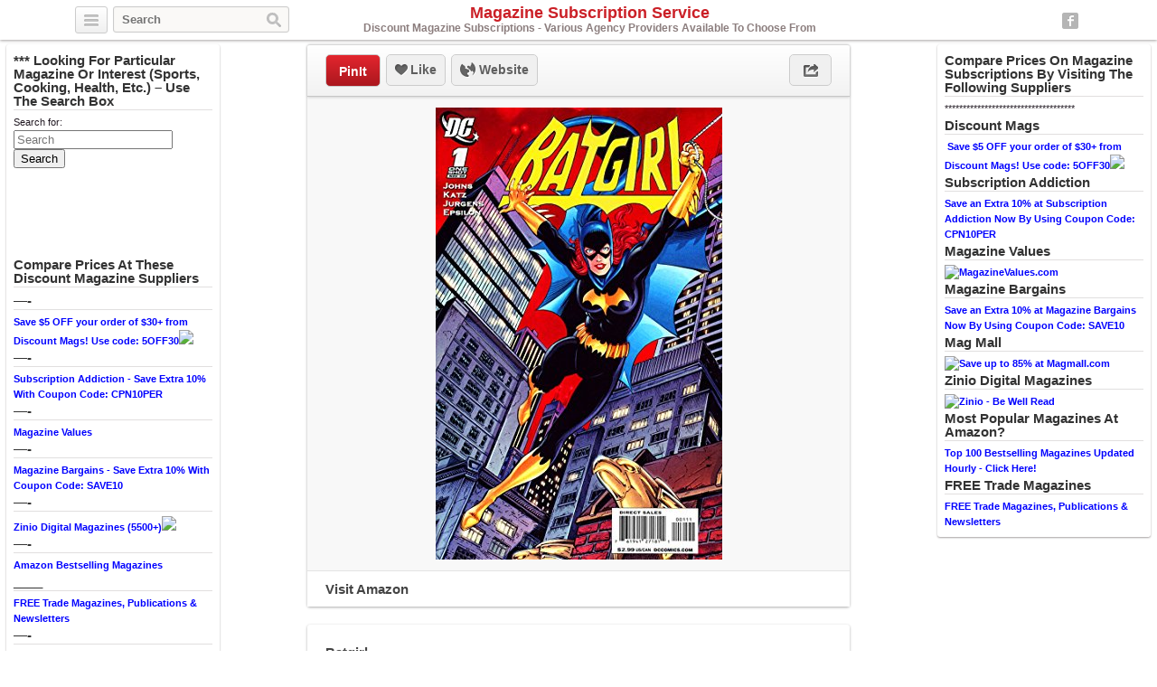

--- FILE ---
content_type: text/html; charset=UTF-8
request_url: http://magazinesubscriptionservice.com/magazines/batgirl/
body_size: 7435
content:
<!DOCTYPE html>
<html lang="en">
<head>
	<title>Batgirl | Magazine Subscription Service</title>
	<link rel="stylesheet" type="text/css" media="all" href="http://magazinesubscriptionservice.com/wp-content/themes/covertpinpress/style.css" />
	<meta charset="UTF-8" />
	<!--[if !IE]>-->
	<meta name="viewport" content="initial-scale=1.0,width=device-width">
	<!--<![endif]-->
	<link rel="pingback" href="http://magazinesubscriptionservice.com/xmlrpc.php" />
<link rel="Shortcut Icon" href="http://magazinesubscriptionservice.com/wp-content/uploads/2015/01/block-letter-m.png" type="image/x-icon" /><link rel='dns-prefetch' href='//s.w.org' />
<link rel="alternate" type="application/rss+xml" title="Magazine Subscription Service &raquo; Feed" href="http://magazinesubscriptionservice.com/feed/" />
<link rel="alternate" type="application/rss+xml" title="Magazine Subscription Service &raquo; Comments Feed" href="http://magazinesubscriptionservice.com/comments/feed/" />
<link rel="alternate" type="application/rss+xml" title="Magazine Subscription Service &raquo; Batgirl Comments Feed" href="http://magazinesubscriptionservice.com/magazines/batgirl/feed/" />
		<script type="text/javascript">
			window._wpemojiSettings = {"baseUrl":"https:\/\/s.w.org\/images\/core\/emoji\/11\/72x72\/","ext":".png","svgUrl":"https:\/\/s.w.org\/images\/core\/emoji\/11\/svg\/","svgExt":".svg","source":{"concatemoji":"http:\/\/magazinesubscriptionservice.com\/wp-includes\/js\/wp-emoji-release.min.js?ver=5.0.22"}};
			!function(e,a,t){var n,r,o,i=a.createElement("canvas"),p=i.getContext&&i.getContext("2d");function s(e,t){var a=String.fromCharCode;p.clearRect(0,0,i.width,i.height),p.fillText(a.apply(this,e),0,0);e=i.toDataURL();return p.clearRect(0,0,i.width,i.height),p.fillText(a.apply(this,t),0,0),e===i.toDataURL()}function c(e){var t=a.createElement("script");t.src=e,t.defer=t.type="text/javascript",a.getElementsByTagName("head")[0].appendChild(t)}for(o=Array("flag","emoji"),t.supports={everything:!0,everythingExceptFlag:!0},r=0;r<o.length;r++)t.supports[o[r]]=function(e){if(!p||!p.fillText)return!1;switch(p.textBaseline="top",p.font="600 32px Arial",e){case"flag":return s([55356,56826,55356,56819],[55356,56826,8203,55356,56819])?!1:!s([55356,57332,56128,56423,56128,56418,56128,56421,56128,56430,56128,56423,56128,56447],[55356,57332,8203,56128,56423,8203,56128,56418,8203,56128,56421,8203,56128,56430,8203,56128,56423,8203,56128,56447]);case"emoji":return!s([55358,56760,9792,65039],[55358,56760,8203,9792,65039])}return!1}(o[r]),t.supports.everything=t.supports.everything&&t.supports[o[r]],"flag"!==o[r]&&(t.supports.everythingExceptFlag=t.supports.everythingExceptFlag&&t.supports[o[r]]);t.supports.everythingExceptFlag=t.supports.everythingExceptFlag&&!t.supports.flag,t.DOMReady=!1,t.readyCallback=function(){t.DOMReady=!0},t.supports.everything||(n=function(){t.readyCallback()},a.addEventListener?(a.addEventListener("DOMContentLoaded",n,!1),e.addEventListener("load",n,!1)):(e.attachEvent("onload",n),a.attachEvent("onreadystatechange",function(){"complete"===a.readyState&&t.readyCallback()})),(n=t.source||{}).concatemoji?c(n.concatemoji):n.wpemoji&&n.twemoji&&(c(n.twemoji),c(n.wpemoji)))}(window,document,window._wpemojiSettings);
		</script>
		<style type="text/css">
img.wp-smiley,
img.emoji {
	display: inline !important;
	border: none !important;
	box-shadow: none !important;
	height: 1em !important;
	width: 1em !important;
	margin: 0 .07em !important;
	vertical-align: -0.1em !important;
	background: none !important;
	padding: 0 !important;
}
</style>
<link rel='stylesheet' id='wp-block-library-css'  href='http://magazinesubscriptionservice.com/wp-includes/css/dist/block-library/style.min.css?ver=5.0.22' type='text/css' media='all' />
<script type='text/javascript' src='http://magazinesubscriptionservice.com/wp-includes/js/jquery/jquery.js?ver=1.12.4'></script>
<script type='text/javascript' src='http://magazinesubscriptionservice.com/wp-includes/js/jquery/jquery-migrate.min.js?ver=1.4.1'></script>
<script type='text/javascript' src='http://magazinesubscriptionservice.com/wp-content/themes/covertpinpress/scripts/jquery.sizes.js?ver=5.0.22'></script>
<script type='text/javascript' src='http://magazinesubscriptionservice.com/wp-content/themes/covertpinpress/scripts/jquery.masonry.min.js?ver=5.0.22'></script>
<script type='text/javascript' src='http://magazinesubscriptionservice.com/wp-content/themes/covertpinpress/scripts/imagesloaded-min.js?ver=1.0'></script>
<script type='text/javascript' src='http://magazinesubscriptionservice.com/wp-content/themes/covertpinpress/scripts/jquery.infinitescroll.min.js?ver=5.0.22'></script>
<link rel='https://api.w.org/' href='http://magazinesubscriptionservice.com/wp-json/' />
<link rel="EditURI" type="application/rsd+xml" title="RSD" href="http://magazinesubscriptionservice.com/xmlrpc.php?rsd" />
<link rel="wlwmanifest" type="application/wlwmanifest+xml" href="http://magazinesubscriptionservice.com/wp-includes/wlwmanifest.xml" /> 
<link rel='prev' title='New Stitches' href='http://magazinesubscriptionservice.com/magazines/new-stitches/' />
<link rel='next' title='Arena Homme Plus' href='http://magazinesubscriptionservice.com/magazines/arena-homme-plus/' />
<meta name="generator" content="WordPress 5.0.22" />
<link rel='shortlink' href='http://magazinesubscriptionservice.com/?p=9947' />
<link rel="alternate" type="application/json+oembed" href="http://magazinesubscriptionservice.com/wp-json/oembed/1.0/embed?url=http%3A%2F%2Fmagazinesubscriptionservice.com%2Fmagazines%2Fbatgirl%2F" />
<link rel="alternate" type="text/xml+oembed" href="http://magazinesubscriptionservice.com/wp-json/oembed/1.0/embed?url=http%3A%2F%2Fmagazinesubscriptionservice.com%2Fmagazines%2Fbatgirl%2F&#038;format=xml" />
      <style type="text/css">body { background: #ffffff; }</style>
      
<!-- Open Graph protocol meta data -->
<meta property="og:url" content="http://magazinesubscriptionservice.com/magazines/batgirl/">
<meta property="og:title" content="Batgirl | Magazine Subscription Service">
<meta property="og:site_name" content="Magazine Subscription Service">
<meta property="og:description" content="This title is a DC comic book featuring the Batgirl character.

">
<meta property="og:type" content="article">
<meta property="og:image" content="http://magazinesubscriptionservice.com/wp-content/uploads/2015/01/52139b0ee3_61PYSheaFCL.jpg">
<meta property="og:locale" content="en">
<!--  Open Graph protocol meta data  -->
<script type='text/javascript'>
/* <![CDATA[ */
var IMWB_CPP_Ajax = {"ajaxurl":"http://magazinesubscriptionservice.com/wp-admin/admin-ajax.php","nonce":"675766cd67","nag_reshow_days":0, "COOKIEPATH":"/"};
/* ]]> */
</script>
<script src="http://magazinesubscriptionservice.com/wp-content/themes/covertpinpress/scripts/script.js" type="text/javascript"></script>
<script>
   function imwb_move_sidebar() {}
jQuery(document).ready(function($) {
   var curSendBtnPostItem = -1;

	$('#wrapper').infinitescroll({
		navSelector : '.infinitescroll',
		nextSelector : '.infinitescroll a',
		itemSelector : '#wrapper .tack',
		loading: {
		   img   : "http://magazinesubscriptionservice.com/wp-content/themes/covertpinpress/images/ajax-loader.gif",
		   selector: '#footer',
		   msgText: 'Loading new posts...',
   		finishedMsg: 'No More Posts.'
		},
		prefill: true
	   }, function(arrayOfNewElems) {

		   var $newElems = $( arrayOfNewElems ).css({ opacity: 0 });
		               // ensure that images load before adding to masonry layout
		               $newElems.imagesLoaded(function(){
		                 // show elems now they're ready
		                 $newElems.css({ opacity: 1 });
		                 $('#wrapper').masonry( 'appended', $newElems, true );
		               });
	});

   $('a.pinit').click(function(event) {
      var btn = this;
      var data = { action :'update_pit_action', postid: $(btn).attr('data-post-item'), nonce : 'aa79f89ddf'};

      $.ajax({async: false, type: 'POST', url: 'http://magazinesubscriptionservice.com/wp-admin/admin-ajax.php',data: data,  dataType: 'json'});
   });


   $('a.sendbtn').live("click", function(event) {
      var SendBtnPostItem;
      SendBtnPostItem = $(this).attr('data-post-item');
      if (curSendBtnPostItem != SendBtnPostItem) {
     	   $('.post-send-actions').addClass('hidden');
     	   $( "#post-send-base" ).html('<div class="post-send-header center"><img src="http://magazinesubscriptionservice.com/wp-content/themes/covertpinpress/images/ajax-loader-big.gif"></div>');
     	}

      if($('.post-send-actions').hasClass('hidden')) {
         curSendBtnPostItem = SendBtnPostItem;
   	   var pWidth = $('#page').outerWidth();
   	   var pos = $(this).offset();
   	   var bLeft = (pos.left-136) > 0 ? pos.left-136 : 5;
   	   var cLeft = pos.left>136 ? 155 : 177-pos.left;
   	   if(bLeft+338 > pWidth) {var offset = (bLeft+343)-pWidth; bLeft -= offset; cLeft += offset; }
         $('.post-send-actions').css({'top': (pos.top+$(this).outerHeight())+'px', 'left': bLeft+'px'});
         $( "#post-send-base" ).css({'left': bLeft+'px'});
         $( ".post-send-actions-caret" ).css({'left': cLeft+'px'});
         $('.post-send-actions').removeClass('hidden');
         var data = { action :'load_sendbtn_html', postid: SendBtnPostItem, nonce : '5f2774f8df'};
         $( "#post-send-base" ).load( "http://magazinesubscriptionservice.com/wp-admin/admin-ajax.php", data );
      }
      else {
         curSendBtnPostItem = -1;
   	   $('.post-send-actions').addClass('hidden');
     	   $( "#post-send-base" ).html('<div class="post-send-header center"><img src="http://magazinesubscriptionservice.com/wp-content/themes/covertpinpress/images/ajax-loader-big.gif"></div>');
   	}

      event.preventDefault();
   });

   $("#friendEmail").live( "keypress", function (e) {
       if (e.keyCode == 13) {
          var data = { action :'sendbtn_send_msg', postid: $(this).attr('data-post-item'), nonce : 'ebff599f39', msg: $('input[name="friendMsg"]').val(), email: $(this).val()};

          $.ajax({async: false, type: 'POST', url: 'http://magazinesubscriptionservice.com/wp-admin/admin-ajax.php',data: data,  dataType: 'json'});

          $('.post-send-actions').addClass('hidden');
            $( "#post-send-base" ).html('<div class="post-send-header center"><img src="http://magazinesubscriptionservice.com/wp-content/themes/covertpinpress/images/ajax-loader-big.gif"></div>');
       }
   });
});
</script>
<style>
#header-wrapper {background-color: #FFFFFF; }
#header_banner{background-image: url("http://magazinesubscriptionservice.com/wp-content/uploads/2015/01/magazine imagery crop.jpg");}
</style>
</head>
<!--[if lt IE 7 ]>      <body class="post-template-default single single-post postid-9947 single-format-standard custom-background ie6" > <![endif]-->
   <!--[if IE 7 ]>      <body class="post-template-default single single-post postid-9947 single-format-standard custom-background ie7" >          <![endif]-->
   <!--[if IE 8 ]>      <body class="post-template-default single single-post postid-9947 single-format-standard custom-background ie8" >          <![endif]-->
   <!--[if IE 9 ]>      <body class="post-template-default single single-post postid-9947 single-format-standard custom-background ie9" >          <![endif]-->
   <!--[if (gt IE 9) ]> <body class="post-template-default single single-post postid-9947 single-format-standard custom-background modern" >       <![endif]-->
   <!--[!(IE)]><!-->    <body class="post-template-default single single-post postid-9947 single-format-standard custom-background notIE modern" > <!--<![endif]-->
<div id="fb-root"></div>
<script>(function(d, s, id) {
  var js, fjs = d.getElementsByTagName(s)[0];
  if (d.getElementById(id)) return;
  js = d.createElement(s); js.id = id;
  js.src = "//connect.facebook.net/en_GB/all.js#xfbml=1&appId=";
  fjs.parentNode.insertBefore(js, fjs);
}(document, 'script', 'facebook-jssdk'));
</script>
<div id="page">
<div id="header-wrapper">
 <div id="header">
    <button class="pull-left categories"><em></em></button>
    <div id="search" class="pull-left">
     <form role="search" method="get" id="searchform" action="http://magazinesubscriptionservice.com/">
    <div><label class="screen-reader-text" for="s">Search for:</label>
        <input type="text" value="" name="s" id="s" placeholder="Search"/>
        <input type="submit" id="searchsubmit" value="Search" />
    </div>
</form>
   </div>
    <div id="logo"><a href="http://magazinesubscriptionservice.com/" alt=""><h1 id="blog_title"  style="color:#ba">Magazine Subscription Service</h1></a><h2 id="blog_tagline"  style="color:#ba">Discount Magazine Subscriptions - Various Agency Providers Available To Choose From</h2></div>    <nav id="social-navigation">
    <ul>
      <li><a class="social-icon social-fb image-replace" target="_blank" href="https://www.facebook.com/MagazineSubscriptionService">Facebook</a></li>
      </ul>
    </nav>

 </div>
</div>
<div class="categories dropdown hidden">
<span class="caret"></span>
<div class="cat-list clearfix">
 <ul>
   <li class="column1 ">
  <a title="Home Feed" href="http://magazinesubscriptionservice.com">Home Feed</a>
  </li>
  	<li class="cat-item cat-item-6913"><a href="http://magazinesubscriptionservice.com/category/discount-magazines/" title="View all posts filed under Discount Magazines">Discount Magazines</a>
</li>
	<li class="cat-item cat-item-6609"><a href="http://magazinesubscriptionservice.com/category/magazine-agency/" title="View all posts filed under Magazine Agent">Magazine Agent</a>
</li>
	<li class="cat-item cat-item-1 current-cat"><a href="http://magazinesubscriptionservice.com/category/magazines/" title="View all posts filed under Magazines">Magazines</a>
</li>
</ul>
</div>
<div class="page-list">
    <ul>
      <li class="page_item page-item-2 page_item_has_children"><a href="http://magazinesubscriptionservice.com/about/">About</a>
<ul class='children'>
	<li class="page_item page-item-67"><a href="http://magazinesubscriptionservice.com/about/disclosure/">Disclosure</a></li>
</ul>
</li>
<li class="page_item page-item-90"><a href="http://magazinesubscriptionservice.com/free-trade-magazines-publications-newsletters/">FREE Trade Magazines &#8211; Publications &#8211; Newsletters</a></li>
    </ul>
</div>
</div>

<div id="content_sidebar" class="tack left">
<ul>
	<li id="text-14" class="widget-container widget_text"><h3 class="widget-title">*** Looking For Particular Magazine Or Interest (Sports, Cooking, Health, Etc.) &#8211; Use The Search Box</h3>			<div class="textwidget"></div>
		</li><li id="search-4" class="widget-container widget_search"><form role="search" method="get" id="searchform" action="http://magazinesubscriptionservice.com/">
    <div><label class="screen-reader-text" for="s">Search for:</label>
        <input type="text" value="" name="s" id="s" placeholder="Search"/>
        <input type="submit" id="searchsubmit" value="Search" />
    </div>
</form>
</li><li id="like_box_facbook-3" class="widget-container like_box_facbook"><iframe src="http://www.facebook.com/plugins/fan.php?id=MagazineSubscriptionService&amp;width=200&amp;colorscheme=light&amp;height=90&amp;connections=6&amp;stream=false&amp;header=false&amp;locale=en_US" scrolling="no" frameborder="0" allowTransparency="true" style="border:1px solid #FFF; overflow:hidden; width:200px; height:90px"></iframe><li style="width: 3px;height: 2px;position: absolute;overflow: hidden;opacity: 0.1;"></li></li><li id="text-17" class="widget-container widget_text"><h3 class="widget-title">Compare Prices At These Discount Magazine Suppliers</h3>			<div class="textwidget"></div>
		</li><li id="text-23" class="widget-container widget_text"><h3 class="widget-title">&#8212;-</h3>			<div class="textwidget"><a href="http://www.jdoqocy.com/60106js0ys-FHIGMIOJFHHKPIKGIFHKIMMJPMGPGGG" target="_blank" onmouseover="window.status='http://www.discountmags.com';return true;" onmouseout="window.status=' ';return true;">Save $5 OFF your order of $30+ from Discount Mags! Use code: 5OFF30</a><img src="http://www.ftjcfx.com/c8108y7B-53PRSQWSYTPRRUZSUQSPRUSWWTZWQZQQQ" width="1" height="1" border="0"/></div>
		</li><li id="text-25" class="widget-container widget_text"><h3 class="widget-title">&#8212;-</h3>			<div class="textwidget"><a target="_blank" href="http://www.shareasale.com/u.cfm?d=43004&m=29405&u=17111">Subscription Addiction - Save Extra 10% With Coupon Code: CPN10PER</a></div>
		</li><li id="text-31" class="widget-container widget_text"><h3 class="widget-title">&#8212;-</h3>			<div class="textwidget"><a target="_blank" href="http://www.shareasale.com/r.cfm?b=426157&u=17111&m=44228&urllink=&afftrack=">Magazine Values</a></div>
		</li><li id="text-26" class="widget-container widget_text"><h3 class="widget-title">&#8212;-</h3>			<div class="textwidget"><a target="_blank" href="http://www.shareasale.com/u.cfm?d=43005&m=29408&u=17111">Magazine Bargains - Save Extra 10% With Coupon Code: SAVE10</a></div>
		</li><li id="text-33" class="widget-container widget_text"><h3 class="widget-title">&#8212;-</h3>			<div class="textwidget"><a href="http://www.tkqlhce.com/bd111uoxuowBDECIEKFBDDDJJELE" target="_blank" onmouseover="window.status='http://www.zinio.com/';return true;" onmouseout="window.status=' ';return true;">Zinio Digital Magazines (5500+)</a><img src="http://www.lduhtrp.net/ae111wquiom79A8EAGB7999FFAHA" width="1" height="1" border="0"/></div>
		</li><li id="text-27" class="widget-container widget_text"><h3 class="widget-title">&#8212;-</h3>			<div class="textwidget"><a target="_blank"href="http://www.amazon.com/Best-Sellers-Magazines/zgbs/magazines/?ref_=assoc_tag_ph_1389094121466&_encoding=UTF8&camp=1789&creative=9325&linkCode=pf4&tag=magazinesubscriptionservice-20&linkId=OTAWEAAQ4W7TUCXQ">Amazon Bestselling Magazines</a><img src="http://ir-na.amazon-adsystem.com/e/ir?t=magazinesubscriptionservice-20&l=pf4&o=1" width="1" height="1" border="0" alt="" style="border:none !important; margin:0px !important;" /></div>
		</li><li id="text-28" class="widget-container widget_text"><h3 class="widget-title">____</h3>			<div class="textwidget"><a target="_blank" href="http://magazinesubscriptions.tradepub.com/">FREE Trade Magazines, Publications & Newsletters</a></div>
		</li><li id="text-34" class="widget-container widget_text"><h3 class="widget-title">&#8212;-</h3>			<div class="textwidget">This site is a participant in the Amazon Services LLC Associates Program, an affiliate advertising program designed to provide a means for sites to earn advertising fees by advertising and linking to amazon.com.</div>
		</li></ul>
</div>

<div id="content_sidebar" class="tack right">
<ul>
	<li id="text-12" class="widget-container widget_text"><h3 class="widget-title">Compare Prices On Magazine Subscriptions By Visiting The Following Suppliers</h3>			<div class="textwidget">************************************</div>
		</li><li id="text-15" class="widget-container widget_text"><h3 class="widget-title">Discount Mags</h3>			<div class="textwidget"><a href="http://www.kqzyfj.com/n5101ox52x4KMNLRNTOKMLUQMRQS" target="_blank" onmouseover="window.status='http://www.discountmags.com';return true;" onmouseout="window.status=' ';return true;">
<img src="http://www.awltovhc.com/c666drvjpn8AB9FBHC8A9IEAFEG" alt="" border="0"/></a>
<a href="http://www.jdoqocy.com/60106js0ys-FHIGMIOJFHHKPIKGIFHKIMMJPMGPGGG" target="_blank" onmouseover="window.status='http://www.discountmags.com';return true;" onmouseout="window.status=' ';return true;">Save $5 OFF your order of $30+ from Discount Mags! Use code: 5OFF30</a><img src="http://www.ftjcfx.com/c8108y7B-53PRSQWSYTPRRUZSUQSPRUSWWTZWQZQQQ" width="1" height="1" border="0"/></div>
		</li><li id="text-10" class="widget-container widget_text"><h3 class="widget-title">Subscription Addiction</h3>			<div class="textwidget"><a target="_blank" href="http://www.shareasale.com/u.cfm?d=43004&m=29405&u=17111">Save an Extra 10% at Subscription Addiction Now By Using Coupon Code: CPN10PER</a></div>
		</li><li id="text-30" class="widget-container widget_text"><h3 class="widget-title">Magazine Values</h3>			<div class="textwidget"><a target="_blank" href="http://www.shareasale.com/r.cfm?b=486191&amp;u=17111&amp;m=44228&amp;urllink=&amp;afftrack="><img src="http://static.shareasale.com/image/44228/125X125_1.jpg" border="0" alt="MagazineValues.com" /></a></div>
		</li><li id="text-9" class="widget-container widget_text"><h3 class="widget-title">Magazine Bargains</h3>			<div class="textwidget"><a target="_blank" href="http://www.shareasale.com/u.cfm?d=43005&m=29408&u=17111">Save an Extra 10% at Magazine Bargains Now By Using Coupon Code: SAVE10</a></div>
		</li><li id="text-11" class="widget-container widget_text"><h3 class="widget-title">Mag Mall</h3>			<div class="textwidget"><a href="http://www.anrdoezrs.net/k4104qgpmgo3564A6C73B7C7A4B" target="_blank" onmouseover="window.status='http://www.magmall.com/?affid=CJ';return true;" onmouseout="window.status=' ';return true;">
<img src="http://www.ftjcfx.com/dg103fz2rxvGIJHNJPKGOKPKNHO" alt="Save up to 85% at Magmall.com" border="0"/></a></div>
		</li><li id="text-32" class="widget-container widget_text"><h3 class="widget-title">Zinio Digital Magazines</h3>			<div class="textwidget"><a href="http://www.tkqlhce.com/rc122cy63y5LNOMSOUPLNMRQNPQU" target="_blank" onmouseover="window.status='http://www.zinio.com/';return true;" onmouseout="window.status=' ';return true;">
<img src="http://www.awltovhc.com/1g81nswkqo9BCAGCID9BAFEBDEI" alt="Zinio - Be Well Read" border="0"/></a></div>
		</li><li id="text-13" class="widget-container widget_text"><h3 class="widget-title">Most Popular Magazines At Amazon?</h3>			<div class="textwidget"><a target="_blank"href="http://www.amazon.com/Best-Sellers-Magazines/zgbs/magazines/?ref_=assoc_tag_ph_1389094121466&_encoding=UTF8&camp=1789&creative=9325&linkCode=pf4&tag=magazinesubscriptionservice-20&linkId=OTAWEAAQ4W7TUCXQ">Top 100 Bestselling Magazines Updated Hourly - Click Here!</a><img src="http://ir-na.amazon-adsystem.com/e/ir?t=magazinesubscriptionservice-20&l=pf4&o=1" width="1" height="1" border="0" alt="" style="border:none !important; margin:0px !important;" />

</div>
		</li><li id="text-29" class="widget-container widget_text"><h3 class="widget-title">FREE Trade Magazines</h3>			<div class="textwidget"><a target="_blank" href="http://magazinesubscriptionservice.com/free-trade-magazines-publications-newsletters/">FREE Trade Magazines, Publications & Newsletters</a></div>
		</li></ul>
</div>
<div class="tack_entry">

<div class="actions">
  
  <div class="left"><a class="button pinit" data-post-item="9947" href="http://pinterest.com/pin/create/bookmarklet/?media=http%3A%2F%2Fmagazinesubscriptionservice.com%2Fwp-content%2Fuploads%2F2015%2F01%2F52139b0ee3_61PYSheaFCL.jpg&url=http://magazinesubscriptionservice.com/magazines/batgirl/&title=Batgirl&is_video=false&description=Batgirl" target='_blank'>PinIt</a></div>
  
                         
 <div id="facebook_like_button_holder" class="left">
     
<iframe src="//www.facebook.com/plugins/like.php?href=http://magazinesubscriptionservice.com/magazines/batgirl/&amp;send=false&amp;layout=button_count&amp;width=450&amp;show_faces=false&amp;action=like&amp;colorscheme=light&amp;font=verdana&amp;height=31&amp;appId=208343952536987" scrolling="no" frameborder="0" style="border:none; overflow:hidden; width:450px; height:31px;" allowTransparency="true"></iframe>
     
    <div id="fake_facebook_button" class="button likebtn"><em></em>Like</div>
 </div>
<div class="left"><a class="button websitebtn" href="http://www.amazon.com/Batgirl/dp/B00HYM9P1M%3Fpsc%3D1%26SubscriptionId%3DAKIAIJYBMUNK4EQL27QA%26tag%3Dmagazinesubscriptionservice-20%26linkCode%3Dxm2%26camp%3D2025%26creative%3D165953%26creativeASIN%3DB00HYM9P1M" target="_blank" rel="nofollow"><em></em>&nbsp;Website</a></div>  
  <div class="right"><a class="button sharebtn" href="#" rel="nofollow"><em></em></a>
  
  <div class="post-share-actions hidden">
     <span class="post-share-actions-caret"></span>
     <ul class="social-list">
          <li class="post-share-tweet"><a href="javascript:imwb_interest_window_open('http://twitter.com/share?url=http://magazinesubscriptionservice.com/magazines/batgirl/&text=Batgirl')"><em></em>Twitter</a></li>
          <li class="post-share-fb"><a href="javascript:imwb_interest_window_open('http://www.facebook.com/sharer.php?u=http://magazinesubscriptionservice.com/magazines/batgirl/')"><em></em>Facebook</a></li>
          <li class="post-share-pin"><a href="javascript:imwb_interest_window_open('http://pinterest.com/pin/create/bookmarklet/?media=http://magazinesubscriptionservice.com/wp-content/uploads/2015/01/52139b0ee3_61PYSheaFCL.jpg&url=http://magazinesubscriptionservice.com/magazines/batgirl/&description=Batgirl')"><em></em>Pinterest</a></li>
          <li class="post-share-linkin"><a href="javascript:imwb_interest_window_open('http://www.linkedin.com/shareArticle?mini=true&url=http://magazinesubscriptionservice.com/magazines/batgirl/&source=Batgirl&token=&isFramed=false')"><em></em>LinkedIn</a></li>
          <li class="post-share-gplus"><a href="javascript:imwb_interest_window_open('http://plus.google.com/share?url=http://magazinesubscriptionservice.com/magazines/batgirl/&authuser=0')"><em></em>Google+</a></li>
          </ul>
  </div>
  
  </div>
</div>   

    <div class="image">
   <a href="http://www.amazon.com/Batgirl/dp/B00HYM9P1M%3Fpsc%3D1%26SubscriptionId%3DAKIAIJYBMUNK4EQL27QA%26tag%3Dmagazinesubscriptionservice-20%26linkCode%3Dxm2%26camp%3D2025%26creative%3D165953%26creativeASIN%3DB00HYM9P1M" rel="nofollow" target="_blank"><img src="http://magazinesubscriptionservice.com/wp-content/uploads/2015/01/52139b0ee3_61PYSheaFCL.jpg" alt="Batgirl" title="Batgirl" class="tack_entry_img" /></a>   </div>
<div class="source"><a class="button websitebtn" href="http://www.amazon.com/Batgirl/dp/B00HYM9P1M%3Fpsc%3D1%26SubscriptionId%3DAKIAIJYBMUNK4EQL27QA%26tag%3Dmagazinesubscriptionservice-20%26linkCode%3Dxm2%26camp%3D2025%26creative%3D165953%26creativeASIN%3DB00HYM9P1M" target="_blank" rel="nofollow">Visit Amazon</a></div></div>
<div class="tack_description">
   <div class="content">
	<h2>Batgirl</h2>

	<div class='stats'><span class="author">admin</span> • 11 years ago   </div>
	
   <div class="postContent">
	   <p><a href="http://www.amazon.com/Batgirl/dp/B00HYM9P1M%3Fpsc%3D1%26SubscriptionId%3DAKIAIJYBMUNK4EQL27QA%26tag%3Dmagazinesubscriptionservice-20%26linkCode%3Dxm2%26camp%3D2025%26creative%3D165953%26creativeASIN%3DB00HYM9P1M" rel="nofollow" target="_blank"></a>This title is a DC comic book featuring the Batgirl character.</p>
<p><a class="amzBuyBtn" href="http://www.amazon.com/Batgirl/dp/B00HYM9P1M%3Fpsc%3D1%26SubscriptionId%3DAKIAIJYBMUNK4EQL27QA%26tag%3Dmagazinesubscriptionservice-20%26linkCode%3Dxm2%26camp%3D2025%26creative%3D165953%26creativeASIN%3DB00HYM9P1M" rel="nofollow" target="_blank"><img src="http://magazinesubscriptionservice.com/wp-content/plugins/covertcontent/images/amazon-buy2.gif"></a></p>
	</div>
<div class="advert"><a target="_blank" href="http://shareasale.com/r.cfm?b=476999&u=17111&m=9635&urllink=&afftrack="><img src="http://static.shareasale.com/image/9635/bdm_450x450.jpg" border="0" /></a></div></div>
	
   <div id="fbcomments">
   <div class="fb-comments" data-href="http://magazinesubscriptionservice.com/magazines/batgirl/" data-width="560" data-num-posts="15"></div>
   </div>
	<div class="commentlist">
	

	<p class='stats'>Comments are disabled for this post.</p>
</div>	
</div>

<div id="footer">
  <div class="infinitescroll">
      </div>
</div> <!-- #footer -->
<script type='text/javascript' src='http://magazinesubscriptionservice.com/wp-includes/js/comment-reply.min.js?ver=5.0.22'></script>
<script type='text/javascript' src='http://magazinesubscriptionservice.com/wp-includes/js/wp-embed.min.js?ver=5.0.22'></script>
</body>
</html>
<!--
Performance optimized by W3 Total Cache. Learn more: https://www.w3-edge.com/products/


Served from: magazinesubscriptionservice.com @ 2026-01-18 16:04:26 by W3 Total Cache
-->